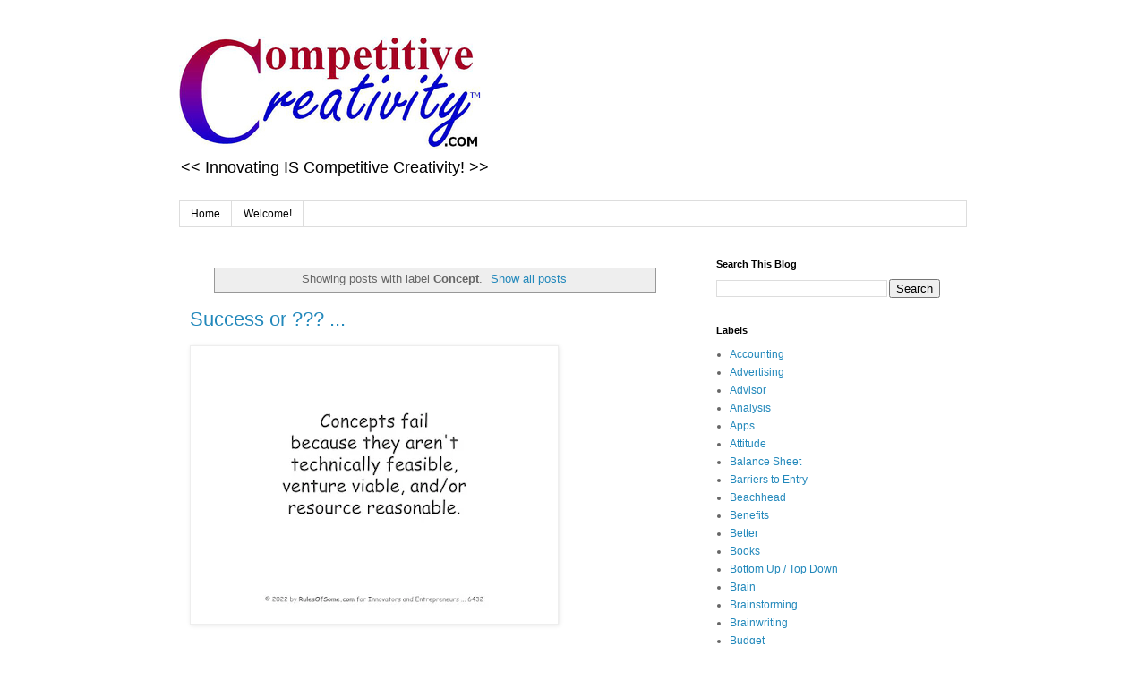

--- FILE ---
content_type: text/html; charset=UTF-8
request_url: https://www.competitivecreativity.com/search/label/Concept
body_size: 10554
content:
<!DOCTYPE html>
<html class='v2' dir='ltr' lang='en'>
<head>
<link href='https://www.blogger.com/static/v1/widgets/335934321-css_bundle_v2.css' rel='stylesheet' type='text/css'/>
<meta content='width=1100' name='viewport'/>
<meta content='text/html; charset=UTF-8' http-equiv='Content-Type'/>
<meta content='blogger' name='generator'/>
<link href='https://www.competitivecreativity.com/favicon.ico' rel='icon' type='image/x-icon'/>
<link href='https://www.competitivecreativity.com/search/label/Concept' rel='canonical'/>
<link rel="alternate" type="application/atom+xml" title="Competitive Creativity . com - Atom" href="https://www.competitivecreativity.com/feeds/posts/default" />
<link rel="alternate" type="application/rss+xml" title="Competitive Creativity . com - RSS" href="https://www.competitivecreativity.com/feeds/posts/default?alt=rss" />
<link rel="service.post" type="application/atom+xml" title="Competitive Creativity . com - Atom" href="https://www.blogger.com/feeds/1892903481797827562/posts/default" />
<!--Can't find substitution for tag [blog.ieCssRetrofitLinks]-->
<meta content='Creativity; innovation; entrepreneurship; business startup, sustain, scale; entrepreneur; entrepreneurship; venture building' name='description'/>
<meta content='https://www.competitivecreativity.com/search/label/Concept' property='og:url'/>
<meta content='Competitive Creativity . com' property='og:title'/>
<meta content='Creativity; innovation; entrepreneurship; business startup, sustain, scale; entrepreneur; entrepreneurship; venture building' property='og:description'/>
<title>Competitive Creativity . com: Concept</title>
<style id='page-skin-1' type='text/css'><!--
/*
-----------------------------------------------
Blogger Template Style
Name:     Simple
Designer: Blogger
URL:      www.blogger.com
----------------------------------------------- */
/* Content
----------------------------------------------- */
body {
font: normal normal 12px 'Trebuchet MS', Trebuchet, Verdana, sans-serif;
color: #666666;
background: #ffffff none repeat scroll top left;
padding: 0 0 0 0;
}
html body .region-inner {
min-width: 0;
max-width: 100%;
width: auto;
}
h2 {
font-size: 22px;
}
a:link {
text-decoration:none;
color: #2288bb;
}
a:visited {
text-decoration:none;
color: #888888;
}
a:hover {
text-decoration:underline;
color: #33aaff;
}
.body-fauxcolumn-outer .fauxcolumn-inner {
background: transparent none repeat scroll top left;
_background-image: none;
}
.body-fauxcolumn-outer .cap-top {
position: absolute;
z-index: 1;
height: 400px;
width: 100%;
}
.body-fauxcolumn-outer .cap-top .cap-left {
width: 100%;
background: transparent none repeat-x scroll top left;
_background-image: none;
}
.content-outer {
-moz-box-shadow: 0 0 0 rgba(0, 0, 0, .15);
-webkit-box-shadow: 0 0 0 rgba(0, 0, 0, .15);
-goog-ms-box-shadow: 0 0 0 #333333;
box-shadow: 0 0 0 rgba(0, 0, 0, .15);
margin-bottom: 1px;
}
.content-inner {
padding: 10px 40px;
}
.content-inner {
background-color: #ffffff;
}
/* Header
----------------------------------------------- */
.header-outer {
background: transparent none repeat-x scroll 0 -400px;
_background-image: none;
}
.Header h1 {
font: normal normal 40px 'Trebuchet MS',Trebuchet,Verdana,sans-serif;
color: #000000;
text-shadow: 0 0 0 rgba(0, 0, 0, .2);
}
.Header h1 a {
color: #000000;
}
.Header .description {
font-size: 18px;
color: #000000;
}
.header-inner .Header .titlewrapper {
padding: 22px 0;
}
.header-inner .Header .descriptionwrapper {
padding: 0 0;
}
/* Tabs
----------------------------------------------- */
.tabs-inner .section:first-child {
border-top: 0 solid #dddddd;
}
.tabs-inner .section:first-child ul {
margin-top: -1px;
border-top: 1px solid #dddddd;
border-left: 1px solid #dddddd;
border-right: 1px solid #dddddd;
}
.tabs-inner .widget ul {
background: transparent none repeat-x scroll 0 -800px;
_background-image: none;
border-bottom: 1px solid #dddddd;
margin-top: 0;
margin-left: -30px;
margin-right: -30px;
}
.tabs-inner .widget li a {
display: inline-block;
padding: .6em 1em;
font: normal normal 12px 'Trebuchet MS', Trebuchet, Verdana, sans-serif;
color: #000000;
border-left: 1px solid #ffffff;
border-right: 1px solid #dddddd;
}
.tabs-inner .widget li:first-child a {
border-left: none;
}
.tabs-inner .widget li.selected a, .tabs-inner .widget li a:hover {
color: #000000;
background-color: #eeeeee;
text-decoration: none;
}
/* Columns
----------------------------------------------- */
.main-outer {
border-top: 0 solid transparent;
}
.fauxcolumn-left-outer .fauxcolumn-inner {
border-right: 1px solid transparent;
}
.fauxcolumn-right-outer .fauxcolumn-inner {
border-left: 1px solid transparent;
}
/* Headings
----------------------------------------------- */
div.widget > h2,
div.widget h2.title {
margin: 0 0 1em 0;
font: normal bold 11px 'Trebuchet MS',Trebuchet,Verdana,sans-serif;
color: #000000;
}
/* Widgets
----------------------------------------------- */
.widget .zippy {
color: #999999;
text-shadow: 2px 2px 1px rgba(0, 0, 0, .1);
}
.widget .popular-posts ul {
list-style: none;
}
/* Posts
----------------------------------------------- */
h2.date-header {
font: normal bold 11px Arial, Tahoma, Helvetica, FreeSans, sans-serif;
}
.date-header span {
background-color: #bbbbbb;
color: #ffffff;
padding: 0.4em;
letter-spacing: 3px;
margin: inherit;
}
.main-inner {
padding-top: 35px;
padding-bottom: 65px;
}
.main-inner .column-center-inner {
padding: 0 0;
}
.main-inner .column-center-inner .section {
margin: 0 1em;
}
.post {
margin: 0 0 45px 0;
}
h3.post-title, .comments h4 {
font: normal normal 22px 'Trebuchet MS',Trebuchet,Verdana,sans-serif;
margin: .75em 0 0;
}
.post-body {
font-size: 110%;
line-height: 1.4;
position: relative;
}
.post-body img, .post-body .tr-caption-container, .Profile img, .Image img,
.BlogList .item-thumbnail img {
padding: 2px;
background: #ffffff;
border: 1px solid #eeeeee;
-moz-box-shadow: 1px 1px 5px rgba(0, 0, 0, .1);
-webkit-box-shadow: 1px 1px 5px rgba(0, 0, 0, .1);
box-shadow: 1px 1px 5px rgba(0, 0, 0, .1);
}
.post-body img, .post-body .tr-caption-container {
padding: 5px;
}
.post-body .tr-caption-container {
color: #666666;
}
.post-body .tr-caption-container img {
padding: 0;
background: transparent;
border: none;
-moz-box-shadow: 0 0 0 rgba(0, 0, 0, .1);
-webkit-box-shadow: 0 0 0 rgba(0, 0, 0, .1);
box-shadow: 0 0 0 rgba(0, 0, 0, .1);
}
.post-header {
margin: 0 0 1.5em;
line-height: 1.6;
font-size: 90%;
}
.post-footer {
margin: 20px -2px 0;
padding: 5px 10px;
color: #666666;
background-color: #eeeeee;
border-bottom: 1px solid #eeeeee;
line-height: 1.6;
font-size: 90%;
}
#comments .comment-author {
padding-top: 1.5em;
border-top: 1px solid transparent;
background-position: 0 1.5em;
}
#comments .comment-author:first-child {
padding-top: 0;
border-top: none;
}
.avatar-image-container {
margin: .2em 0 0;
}
#comments .avatar-image-container img {
border: 1px solid #eeeeee;
}
/* Comments
----------------------------------------------- */
.comments .comments-content .icon.blog-author {
background-repeat: no-repeat;
background-image: url([data-uri]);
}
.comments .comments-content .loadmore a {
border-top: 1px solid #999999;
border-bottom: 1px solid #999999;
}
.comments .comment-thread.inline-thread {
background-color: #eeeeee;
}
.comments .continue {
border-top: 2px solid #999999;
}
/* Accents
---------------------------------------------- */
.section-columns td.columns-cell {
border-left: 1px solid transparent;
}
.blog-pager {
background: transparent url(https://resources.blogblog.com/blogblog/data/1kt/simple/paging_dot.png) repeat-x scroll top center;
}
.blog-pager-older-link, .home-link,
.blog-pager-newer-link {
background-color: #ffffff;
padding: 5px;
}
.footer-outer {
border-top: 1px dashed #bbbbbb;
}
/* Mobile
----------------------------------------------- */
body.mobile  {
background-size: auto;
}
.mobile .body-fauxcolumn-outer {
background: transparent none repeat scroll top left;
}
.mobile .body-fauxcolumn-outer .cap-top {
background-size: 100% auto;
}
.mobile .content-outer {
-webkit-box-shadow: 0 0 3px rgba(0, 0, 0, .15);
box-shadow: 0 0 3px rgba(0, 0, 0, .15);
}
.mobile .tabs-inner .widget ul {
margin-left: 0;
margin-right: 0;
}
.mobile .post {
margin: 0;
}
.mobile .main-inner .column-center-inner .section {
margin: 0;
}
.mobile .date-header span {
padding: 0.1em 10px;
margin: 0 -10px;
}
.mobile h3.post-title {
margin: 0;
}
.mobile .blog-pager {
background: transparent none no-repeat scroll top center;
}
.mobile .footer-outer {
border-top: none;
}
.mobile .main-inner, .mobile .footer-inner {
background-color: #ffffff;
}
.mobile-index-contents {
color: #666666;
}
.mobile-link-button {
background-color: #2288bb;
}
.mobile-link-button a:link, .mobile-link-button a:visited {
color: #ffffff;
}
.mobile .tabs-inner .section:first-child {
border-top: none;
}
.mobile .tabs-inner .PageList .widget-content {
background-color: #eeeeee;
color: #000000;
border-top: 1px solid #dddddd;
border-bottom: 1px solid #dddddd;
}
.mobile .tabs-inner .PageList .widget-content .pagelist-arrow {
border-left: 1px solid #dddddd;
}

--></style>
<style id='template-skin-1' type='text/css'><!--
body {
min-width: 960px;
}
.content-outer, .content-fauxcolumn-outer, .region-inner {
min-width: 960px;
max-width: 960px;
_width: 960px;
}
.main-inner .columns {
padding-left: 0;
padding-right: 310px;
}
.main-inner .fauxcolumn-center-outer {
left: 0;
right: 310px;
/* IE6 does not respect left and right together */
_width: expression(this.parentNode.offsetWidth -
parseInt("0") -
parseInt("310px") + 'px');
}
.main-inner .fauxcolumn-left-outer {
width: 0;
}
.main-inner .fauxcolumn-right-outer {
width: 310px;
}
.main-inner .column-left-outer {
width: 0;
right: 100%;
margin-left: -0;
}
.main-inner .column-right-outer {
width: 310px;
margin-right: -310px;
}
#layout {
min-width: 0;
}
#layout .content-outer {
min-width: 0;
width: 800px;
}
#layout .region-inner {
min-width: 0;
width: auto;
}
body#layout div.add_widget {
padding: 8px;
}
body#layout div.add_widget a {
margin-left: 32px;
}
--></style>
<script type='text/javascript'>
        (function(i,s,o,g,r,a,m){i['GoogleAnalyticsObject']=r;i[r]=i[r]||function(){
        (i[r].q=i[r].q||[]).push(arguments)},i[r].l=1*new Date();a=s.createElement(o),
        m=s.getElementsByTagName(o)[0];a.async=1;a.src=g;m.parentNode.insertBefore(a,m)
        })(window,document,'script','https://www.google-analytics.com/analytics.js','ga');
        ga('create', 'UA-2055433-8', 'auto', 'blogger');
        ga('blogger.send', 'pageview');
      </script>
<link href='https://www.blogger.com/dyn-css/authorization.css?targetBlogID=1892903481797827562&amp;zx=83d9e8ad-009d-43c5-9eb7-c535a2e33a3a' media='none' onload='if(media!=&#39;all&#39;)media=&#39;all&#39;' rel='stylesheet'/><noscript><link href='https://www.blogger.com/dyn-css/authorization.css?targetBlogID=1892903481797827562&amp;zx=83d9e8ad-009d-43c5-9eb7-c535a2e33a3a' rel='stylesheet'/></noscript>
<meta name='google-adsense-platform-account' content='ca-host-pub-1556223355139109'/>
<meta name='google-adsense-platform-domain' content='blogspot.com'/>

<!-- data-ad-client=ca-pub-0163052681480853 -->

</head>
<body class='loading variant-simplysimple'>
<div class='navbar no-items section' id='navbar' name='Navbar'>
</div>
<div itemscope='itemscope' itemtype='http://schema.org/Blog' style='display: none;'>
<meta content='Competitive Creativity . com' itemprop='name'/>
<meta content='Creativity; innovation; entrepreneurship; business startup, sustain, scale; entrepreneur; entrepreneurship; venture building' itemprop='description'/>
</div>
<div class='body-fauxcolumns'>
<div class='fauxcolumn-outer body-fauxcolumn-outer'>
<div class='cap-top'>
<div class='cap-left'></div>
<div class='cap-right'></div>
</div>
<div class='fauxborder-left'>
<div class='fauxborder-right'></div>
<div class='fauxcolumn-inner'>
</div>
</div>
<div class='cap-bottom'>
<div class='cap-left'></div>
<div class='cap-right'></div>
</div>
</div>
</div>
<div class='content'>
<div class='content-fauxcolumns'>
<div class='fauxcolumn-outer content-fauxcolumn-outer'>
<div class='cap-top'>
<div class='cap-left'></div>
<div class='cap-right'></div>
</div>
<div class='fauxborder-left'>
<div class='fauxborder-right'></div>
<div class='fauxcolumn-inner'>
</div>
</div>
<div class='cap-bottom'>
<div class='cap-left'></div>
<div class='cap-right'></div>
</div>
</div>
</div>
<div class='content-outer'>
<div class='content-cap-top cap-top'>
<div class='cap-left'></div>
<div class='cap-right'></div>
</div>
<div class='fauxborder-left content-fauxborder-left'>
<div class='fauxborder-right content-fauxborder-right'></div>
<div class='content-inner'>
<header>
<div class='header-outer'>
<div class='header-cap-top cap-top'>
<div class='cap-left'></div>
<div class='cap-right'></div>
</div>
<div class='fauxborder-left header-fauxborder-left'>
<div class='fauxborder-right header-fauxborder-right'></div>
<div class='region-inner header-inner'>
<div class='header section' id='header' name='Header'><div class='widget Header' data-version='1' id='Header1'>
<div id='header-inner'>
<a href='https://www.competitivecreativity.com/' style='display: block'>
<img alt='Competitive Creativity . com' height='126px; ' id='Header1_headerimg' src='https://blogger.googleusercontent.com/img/a/AVvXsEjiCFmiUm8ikc0k7Q7s2M_ajGRwNgkjIxX8RTz7NIxSidJVLqJJuTJ4_Mpemw-Ug9Co9P-eIi4EsWJH6HI9kixufGI5l0kAgAEWQFv-ZGroVsWT8VyFdfxyQy4xEqhy4HPRCYY9hFOPC9Odg23J-jL8lWD_XQLlzWa4n0QuGKdXbJAG7ahdA9lhmuuK5dw=s339' style='display: block' width='339px; '/>
</a>
<div class='descriptionwrapper'>
<p class='description'><span>&lt;&lt; Innovating IS Competitive Creativity! &gt;&gt;</span></p>
</div>
</div>
</div></div>
</div>
</div>
<div class='header-cap-bottom cap-bottom'>
<div class='cap-left'></div>
<div class='cap-right'></div>
</div>
</div>
</header>
<div class='tabs-outer'>
<div class='tabs-cap-top cap-top'>
<div class='cap-left'></div>
<div class='cap-right'></div>
</div>
<div class='fauxborder-left tabs-fauxborder-left'>
<div class='fauxborder-right tabs-fauxborder-right'></div>
<div class='region-inner tabs-inner'>
<div class='tabs section' id='crosscol' name='Cross-Column'><div class='widget PageList' data-version='1' id='PageList1'>
<div class='widget-content'>
<ul>
<li>
<a href='https://www.competitivecreativity.com/'>Home</a>
</li>
<li>
<a href='https://www.competitivecreativity.com/p/under-construction.html'>Welcome!</a>
</li>
</ul>
<div class='clear'></div>
</div>
</div></div>
<div class='tabs no-items section' id='crosscol-overflow' name='Cross-Column 2'></div>
</div>
</div>
<div class='tabs-cap-bottom cap-bottom'>
<div class='cap-left'></div>
<div class='cap-right'></div>
</div>
</div>
<div class='main-outer'>
<div class='main-cap-top cap-top'>
<div class='cap-left'></div>
<div class='cap-right'></div>
</div>
<div class='fauxborder-left main-fauxborder-left'>
<div class='fauxborder-right main-fauxborder-right'></div>
<div class='region-inner main-inner'>
<div class='columns fauxcolumns'>
<div class='fauxcolumn-outer fauxcolumn-center-outer'>
<div class='cap-top'>
<div class='cap-left'></div>
<div class='cap-right'></div>
</div>
<div class='fauxborder-left'>
<div class='fauxborder-right'></div>
<div class='fauxcolumn-inner'>
</div>
</div>
<div class='cap-bottom'>
<div class='cap-left'></div>
<div class='cap-right'></div>
</div>
</div>
<div class='fauxcolumn-outer fauxcolumn-left-outer'>
<div class='cap-top'>
<div class='cap-left'></div>
<div class='cap-right'></div>
</div>
<div class='fauxborder-left'>
<div class='fauxborder-right'></div>
<div class='fauxcolumn-inner'>
</div>
</div>
<div class='cap-bottom'>
<div class='cap-left'></div>
<div class='cap-right'></div>
</div>
</div>
<div class='fauxcolumn-outer fauxcolumn-right-outer'>
<div class='cap-top'>
<div class='cap-left'></div>
<div class='cap-right'></div>
</div>
<div class='fauxborder-left'>
<div class='fauxborder-right'></div>
<div class='fauxcolumn-inner'>
</div>
</div>
<div class='cap-bottom'>
<div class='cap-left'></div>
<div class='cap-right'></div>
</div>
</div>
<!-- corrects IE6 width calculation -->
<div class='columns-inner'>
<div class='column-center-outer'>
<div class='column-center-inner'>
<div class='main section' id='main' name='Main'><div class='widget Blog' data-version='1' id='Blog1'>
<div class='blog-posts hfeed'>
<div class='status-msg-wrap'>
<div class='status-msg-body'>
Showing posts with label <b>Concept</b>. <a href="https://www.competitivecreativity.com/">Show all posts</a>
</div>
<div class='status-msg-border'>
<div class='status-msg-bg'>
<div class='status-msg-hidden'>Showing posts with label <b>Concept</b>. <a href="https://www.competitivecreativity.com/">Show all posts</a></div>
</div>
</div>
</div>
<div style='clear: both;'></div>

          <div class="date-outer">
        

          <div class="date-posts">
        
<div class='post-outer'>
<div class='post hentry uncustomized-post-template' itemprop='blogPost' itemscope='itemscope' itemtype='http://schema.org/BlogPosting'>
<meta content='https://blogger.googleusercontent.com/img/b/R29vZ2xl/AVvXsEjAXWQqP53NsmxHv-svDBrOuqAC24ExqfpsidfOsZ1Cn-LEi89Oif8SKSakSx9YnisC4vQteKfTFqAZxCbI1zE7Y5-rmxdWy7l35-J29xy_ra3ehWFqPliB17U1VFuStQjDGG83A50otRIL2ToImcwYPCAqYedLGkNlR1NuhebBgJ5llnXUgV2MHmg-/w400-h300/6432.jpg' itemprop='image_url'/>
<meta content='1892903481797827562' itemprop='blogId'/>
<meta content='5061808642306168118' itemprop='postId'/>
<a name='5061808642306168118'></a>
<h3 class='post-title entry-title' itemprop='name'>
<a href='https://www.competitivecreativity.com/2022/04/success-or.html'>Success or ??? ...</a>
</h3>
<div class='post-header'>
<div class='post-header-line-1'></div>
</div>
<div class='post-body entry-content' id='post-body-5061808642306168118' itemprop='articleBody'>
<p></p><div class="separator" style="clear: both; text-align: center;"><a href="https://blogger.googleusercontent.com/img/b/R29vZ2xl/AVvXsEjAXWQqP53NsmxHv-svDBrOuqAC24ExqfpsidfOsZ1Cn-LEi89Oif8SKSakSx9YnisC4vQteKfTFqAZxCbI1zE7Y5-rmxdWy7l35-J29xy_ra3ehWFqPliB17U1VFuStQjDGG83A50otRIL2ToImcwYPCAqYedLGkNlR1NuhebBgJ5llnXUgV2MHmg-/s960/6432.jpg" imageanchor="1" style="clear: left; float: left; margin-bottom: 1em; margin-right: 1em;"><img border="0" data-original-height="720" data-original-width="960" height="300" loading="lazy" src="https://blogger.googleusercontent.com/img/b/R29vZ2xl/AVvXsEjAXWQqP53NsmxHv-svDBrOuqAC24ExqfpsidfOsZ1Cn-LEi89Oif8SKSakSx9YnisC4vQteKfTFqAZxCbI1zE7Y5-rmxdWy7l35-J29xy_ra3ehWFqPliB17U1VFuStQjDGG83A50otRIL2ToImcwYPCAqYedLGkNlR1NuhebBgJ5llnXUgV2MHmg-/w400-h300-rw/6432.jpg" width="400" /></a></div><br />&nbsp;<p></p>
<div style='clear: both;'></div>
</div>
<div class='post-footer'>
<div class='post-footer-line post-footer-line-1'>
<span class='post-author vcard'>
</span>
<span class='post-timestamp'>
</span>
<span class='post-comment-link'>
</span>
<span class='post-icons'>
</span>
<div class='post-share-buttons goog-inline-block'>
</div>
</div>
<div class='post-footer-line post-footer-line-2'>
<span class='post-labels'>
Labels:
<a href='https://www.competitivecreativity.com/search/label/Concept' rel='tag'>Concept</a>,
<a href='https://www.competitivecreativity.com/search/label/Crucial%20Success%20Factors' rel='tag'>Crucial Success Factors</a>,
<a href='https://www.competitivecreativity.com/search/label/Failure' rel='tag'>Failure</a>,
<a href='https://www.competitivecreativity.com/search/label/Feasibility' rel='tag'>Feasibility</a>,
<a href='https://www.competitivecreativity.com/search/label/Resources' rel='tag'>Resources</a>,
<a href='https://www.competitivecreativity.com/search/label/Success' rel='tag'>Success</a>,
<a href='https://www.competitivecreativity.com/search/label/Viability' rel='tag'>Viability</a>
</span>
</div>
<div class='post-footer-line post-footer-line-3'>
<span class='post-location'>
</span>
</div>
</div>
</div>
</div>

        </div></div>
      
</div>
<div class='blog-pager' id='blog-pager'>
<span id='blog-pager-older-link'>
<a class='blog-pager-older-link' href='https://www.competitivecreativity.com/search/label/Concept?updated-max=2022-04-27T10:01:00-07:00&max-results=20&start=20&by-date=false' id='Blog1_blog-pager-older-link' title='Older Posts'>Older Posts</a>
</span>
<a class='home-link' href='https://www.competitivecreativity.com/'>Home</a>
</div>
<div class='clear'></div>
<div class='blog-feeds'>
<div class='feed-links'>
Subscribe to:
<a class='feed-link' href='https://www.competitivecreativity.com/feeds/posts/default' target='_blank' type='application/atom+xml'>Comments (Atom)</a>
</div>
</div>
</div></div>
</div>
</div>
<div class='column-left-outer'>
<div class='column-left-inner'>
<aside>
</aside>
</div>
</div>
<div class='column-right-outer'>
<div class='column-right-inner'>
<aside>
<div class='sidebar section' id='sidebar-right-1'><div class='widget BlogSearch' data-version='1' id='BlogSearch1'>
<h2 class='title'>Search This Blog</h2>
<div class='widget-content'>
<div id='BlogSearch1_form'>
<form action='https://www.competitivecreativity.com/search' class='gsc-search-box' target='_top'>
<table cellpadding='0' cellspacing='0' class='gsc-search-box'>
<tbody>
<tr>
<td class='gsc-input'>
<input autocomplete='off' class='gsc-input' name='q' size='10' title='search' type='text' value=''/>
</td>
<td class='gsc-search-button'>
<input class='gsc-search-button' title='search' type='submit' value='Search'/>
</td>
</tr>
</tbody>
</table>
</form>
</div>
</div>
<div class='clear'></div>
</div><div class='widget Label' data-version='1' id='Label1'>
<h2>Labels</h2>
<div class='widget-content list-label-widget-content'>
<ul>
<li>
<a dir='ltr' href='https://www.competitivecreativity.com/search/label/Accounting'>Accounting</a>
</li>
<li>
<a dir='ltr' href='https://www.competitivecreativity.com/search/label/Advertising'>Advertising</a>
</li>
<li>
<a dir='ltr' href='https://www.competitivecreativity.com/search/label/Advisor'>Advisor</a>
</li>
<li>
<a dir='ltr' href='https://www.competitivecreativity.com/search/label/Analysis'>Analysis</a>
</li>
<li>
<a dir='ltr' href='https://www.competitivecreativity.com/search/label/Apps'>Apps</a>
</li>
<li>
<a dir='ltr' href='https://www.competitivecreativity.com/search/label/Attitude'>Attitude</a>
</li>
<li>
<a dir='ltr' href='https://www.competitivecreativity.com/search/label/Balance%20Sheet'>Balance Sheet</a>
</li>
<li>
<a dir='ltr' href='https://www.competitivecreativity.com/search/label/Barriers%20to%20Entry'>Barriers to Entry</a>
</li>
<li>
<a dir='ltr' href='https://www.competitivecreativity.com/search/label/Beachhead'>Beachhead</a>
</li>
<li>
<a dir='ltr' href='https://www.competitivecreativity.com/search/label/Benefits'>Benefits</a>
</li>
<li>
<a dir='ltr' href='https://www.competitivecreativity.com/search/label/Better'>Better</a>
</li>
<li>
<a dir='ltr' href='https://www.competitivecreativity.com/search/label/Books'>Books</a>
</li>
<li>
<a dir='ltr' href='https://www.competitivecreativity.com/search/label/Bottom%20Up%20%2F%20Top%20Down'>Bottom Up / Top Down</a>
</li>
<li>
<a dir='ltr' href='https://www.competitivecreativity.com/search/label/Brain'>Brain</a>
</li>
<li>
<a dir='ltr' href='https://www.competitivecreativity.com/search/label/Brainstorming'>Brainstorming</a>
</li>
<li>
<a dir='ltr' href='https://www.competitivecreativity.com/search/label/Brainwriting'>Brainwriting</a>
</li>
<li>
<a dir='ltr' href='https://www.competitivecreativity.com/search/label/Budget'>Budget</a>
</li>
<li>
<a dir='ltr' href='https://www.competitivecreativity.com/search/label/Business%20Flow'>Business Flow</a>
</li>
<li>
<a dir='ltr' href='https://www.competitivecreativity.com/search/label/Business%20Model'>Business Model</a>
</li>
<li>
<a dir='ltr' href='https://www.competitivecreativity.com/search/label/Cash%20Flow'>Cash Flow</a>
</li>
<li>
<a dir='ltr' href='https://www.competitivecreativity.com/search/label/Change'>Change</a>
</li>
<li>
<a dir='ltr' href='https://www.competitivecreativity.com/search/label/Commercialization'>Commercialization</a>
</li>
<li>
<a dir='ltr' href='https://www.competitivecreativity.com/search/label/Communications'>Communications</a>
</li>
<li>
<a dir='ltr' href='https://www.competitivecreativity.com/search/label/Competition'>Competition</a>
</li>
<li>
<a dir='ltr' href='https://www.competitivecreativity.com/search/label/Competitive%20Advantage'>Competitive Advantage</a>
</li>
<li>
<span dir='ltr'>Concept</span>
</li>
<li>
<a dir='ltr' href='https://www.competitivecreativity.com/search/label/Consultant'>Consultant</a>
</li>
<li>
<a dir='ltr' href='https://www.competitivecreativity.com/search/label/Corporate%20Entrepreneurship'>Corporate Entrepreneurship</a>
</li>
<li>
<a dir='ltr' href='https://www.competitivecreativity.com/search/label/CQs'>CQs</a>
</li>
<li>
<a dir='ltr' href='https://www.competitivecreativity.com/search/label/Creativity'>Creativity</a>
</li>
<li>
<a dir='ltr' href='https://www.competitivecreativity.com/search/label/Critical%20Success%20Factor'>Critical Success Factor</a>
</li>
<li>
<a dir='ltr' href='https://www.competitivecreativity.com/search/label/Crucial%20Questions'>Crucial Questions</a>
</li>
<li>
<a dir='ltr' href='https://www.competitivecreativity.com/search/label/Crucial%20Success%20Factors'>Crucial Success Factors</a>
</li>
<li>
<a dir='ltr' href='https://www.competitivecreativity.com/search/label/Culture'>Culture</a>
</li>
<li>
<a dir='ltr' href='https://www.competitivecreativity.com/search/label/Customer'>Customer</a>
</li>
<li>
<a dir='ltr' href='https://www.competitivecreativity.com/search/label/Decisions'>Decisions</a>
</li>
<li>
<a dir='ltr' href='https://www.competitivecreativity.com/search/label/Deploy'>Deploy</a>
</li>
<li>
<a dir='ltr' href='https://www.competitivecreativity.com/search/label/Design'>Design</a>
</li>
<li>
<a dir='ltr' href='https://www.competitivecreativity.com/search/label/Desires'>Desires</a>
</li>
<li>
<a dir='ltr' href='https://www.competitivecreativity.com/search/label/Develop'>Develop</a>
</li>
<li>
<a dir='ltr' href='https://www.competitivecreativity.com/search/label/Differentiation'>Differentiation</a>
</li>
<li>
<a dir='ltr' href='https://www.competitivecreativity.com/search/label/DXpedition'>DXpedition</a>
</li>
<li>
<a dir='ltr' href='https://www.competitivecreativity.com/search/label/Earn'>Earn</a>
</li>
<li>
<a dir='ltr' href='https://www.competitivecreativity.com/search/label/EBITDA'>EBITDA</a>
</li>
<li>
<a dir='ltr' href='https://www.competitivecreativity.com/search/label/Education'>Education</a>
</li>
<li>
<a dir='ltr' href='https://www.competitivecreativity.com/search/label/Effectiveness'>Effectiveness</a>
</li>
<li>
<a dir='ltr' href='https://www.competitivecreativity.com/search/label/Elevator%20Pitch'>Elevator Pitch</a>
</li>
<li>
<a dir='ltr' href='https://www.competitivecreativity.com/search/label/Engineering'>Engineering</a>
</li>
<li>
<a dir='ltr' href='https://www.competitivecreativity.com/search/label/Enterprise'>Enterprise</a>
</li>
<li>
<a dir='ltr' href='https://www.competitivecreativity.com/search/label/Entrepreneur'>Entrepreneur</a>
</li>
<li>
<a dir='ltr' href='https://www.competitivecreativity.com/search/label/Entrepreneurship'>Entrepreneurship</a>
</li>
<li>
<a dir='ltr' href='https://www.competitivecreativity.com/search/label/Environment'>Environment</a>
</li>
<li>
<a dir='ltr' href='https://www.competitivecreativity.com/search/label/Evolution'>Evolution</a>
</li>
<li>
<a dir='ltr' href='https://www.competitivecreativity.com/search/label/Executive%20Summary'>Executive Summary</a>
</li>
<li>
<a dir='ltr' href='https://www.competitivecreativity.com/search/label/Exercise'>Exercise</a>
</li>
<li>
<a dir='ltr' href='https://www.competitivecreativity.com/search/label/Expenses'>Expenses</a>
</li>
<li>
<a dir='ltr' href='https://www.competitivecreativity.com/search/label/Expertise'>Expertise</a>
</li>
<li>
<a dir='ltr' href='https://www.competitivecreativity.com/search/label/Failure'>Failure</a>
</li>
<li>
<a dir='ltr' href='https://www.competitivecreativity.com/search/label/Feasibility'>Feasibility</a>
</li>
<li>
<a dir='ltr' href='https://www.competitivecreativity.com/search/label/Finance'>Finance</a>
</li>
<li>
<a dir='ltr' href='https://www.competitivecreativity.com/search/label/Financial%20Objectives'>Financial Objectives</a>
</li>
<li>
<a dir='ltr' href='https://www.competitivecreativity.com/search/label/Flags'>Flags</a>
</li>
<li>
<a dir='ltr' href='https://www.competitivecreativity.com/search/label/Flowchart'>Flowchart</a>
</li>
<li>
<a dir='ltr' href='https://www.competitivecreativity.com/search/label/Focus'>Focus</a>
</li>
<li>
<a dir='ltr' href='https://www.competitivecreativity.com/search/label/Funding'>Funding</a>
</li>
<li>
<a dir='ltr' href='https://www.competitivecreativity.com/search/label/Fuzzy-to-Firm'>Fuzzy-to-Firm</a>
</li>
<li>
<a dir='ltr' href='https://www.competitivecreativity.com/search/label/GizmoGadget'>GizmoGadget</a>
</li>
<li>
<a dir='ltr' href='https://www.competitivecreativity.com/search/label/Glossary'>Glossary</a>
</li>
<li>
<a dir='ltr' href='https://www.competitivecreativity.com/search/label/Goals'>Goals</a>
</li>
<li>
<a dir='ltr' href='https://www.competitivecreativity.com/search/label/Growth'>Growth</a>
</li>
<li>
<a dir='ltr' href='https://www.competitivecreativity.com/search/label/Habits'>Habits</a>
</li>
<li>
<a dir='ltr' href='https://www.competitivecreativity.com/search/label/Healthy%20Venture'>Healthy Venture</a>
</li>
<li>
<a dir='ltr' href='https://www.competitivecreativity.com/search/label/Hiring'>Hiring</a>
</li>
<li>
<a dir='ltr' href='https://www.competitivecreativity.com/search/label/HOTI%20Chart'>HOTI Chart</a>
</li>
<li>
<a dir='ltr' href='https://www.competitivecreativity.com/search/label/Hypothesis'>Hypothesis</a>
</li>
<li>
<a dir='ltr' href='https://www.competitivecreativity.com/search/label/Ideas'>Ideas</a>
</li>
<li>
<a dir='ltr' href='https://www.competitivecreativity.com/search/label/Ideation'>Ideation</a>
</li>
<li>
<a dir='ltr' href='https://www.competitivecreativity.com/search/label/Impact'>Impact</a>
</li>
<li>
<a dir='ltr' href='https://www.competitivecreativity.com/search/label/Income%20Statement'>Income Statement</a>
</li>
<li>
<a dir='ltr' href='https://www.competitivecreativity.com/search/label/Industry'>Industry</a>
</li>
<li>
<a dir='ltr' href='https://www.competitivecreativity.com/search/label/Industry%20Research'>Industry Research</a>
</li>
<li>
<a dir='ltr' href='https://www.competitivecreativity.com/search/label/Innovate-A-thon'>Innovate-A-thon</a>
</li>
<li>
<a dir='ltr' href='https://www.competitivecreativity.com/search/label/Innovation'>Innovation</a>
</li>
<li>
<a dir='ltr' href='https://www.competitivecreativity.com/search/label/Innovator'>Innovator</a>
</li>
<li>
<a dir='ltr' href='https://www.competitivecreativity.com/search/label/Intellectual%20Property'>Intellectual Property</a>
</li>
<li>
<a dir='ltr' href='https://www.competitivecreativity.com/search/label/Internet'>Internet</a>
</li>
<li>
<a dir='ltr' href='https://www.competitivecreativity.com/search/label/Intrapreneurship'>Intrapreneurship</a>
</li>
<li>
<a dir='ltr' href='https://www.competitivecreativity.com/search/label/Invention'>Invention</a>
</li>
<li>
<a dir='ltr' href='https://www.competitivecreativity.com/search/label/Inventory'>Inventory</a>
</li>
<li>
<a dir='ltr' href='https://www.competitivecreativity.com/search/label/Investor'>Investor</a>
</li>
<li>
<a dir='ltr' href='https://www.competitivecreativity.com/search/label/Iteration'>Iteration</a>
</li>
<li>
<a dir='ltr' href='https://www.competitivecreativity.com/search/label/Knowledge'>Knowledge</a>
</li>
<li>
<a dir='ltr' href='https://www.competitivecreativity.com/search/label/Launch'>Launch</a>
</li>
<li>
<a dir='ltr' href='https://www.competitivecreativity.com/search/label/Leadership'>Leadership</a>
</li>
<li>
<a dir='ltr' href='https://www.competitivecreativity.com/search/label/Lean%20Startup'>Lean Startup</a>
</li>
<li>
<a dir='ltr' href='https://www.competitivecreativity.com/search/label/Learning'>Learning</a>
</li>
<li>
<a dir='ltr' href='https://www.competitivecreativity.com/search/label/Legal'>Legal</a>
</li>
<li>
<a dir='ltr' href='https://www.competitivecreativity.com/search/label/Luck'>Luck</a>
</li>
<li>
<a dir='ltr' href='https://www.competitivecreativity.com/search/label/Machines'>Machines</a>
</li>
<li>
<a dir='ltr' href='https://www.competitivecreativity.com/search/label/Management'>Management</a>
</li>
<li>
<a dir='ltr' href='https://www.competitivecreativity.com/search/label/Manpower'>Manpower</a>
</li>
<li>
<a dir='ltr' href='https://www.competitivecreativity.com/search/label/Market%20Research'>Market Research</a>
</li>
<li>
<a dir='ltr' href='https://www.competitivecreativity.com/search/label/Marketing'>Marketing</a>
</li>
<li>
<a dir='ltr' href='https://www.competitivecreativity.com/search/label/Marketing%20Brochure'>Marketing Brochure</a>
</li>
<li>
<a dir='ltr' href='https://www.competitivecreativity.com/search/label/Maslow'>Maslow</a>
</li>
<li>
<a dir='ltr' href='https://www.competitivecreativity.com/search/label/Material'>Material</a>
</li>
<li>
<a dir='ltr' href='https://www.competitivecreativity.com/search/label/Media'>Media</a>
</li>
<li>
<a dir='ltr' href='https://www.competitivecreativity.com/search/label/Media%20Relations'>Media Relations</a>
</li>
<li>
<a dir='ltr' href='https://www.competitivecreativity.com/search/label/Mentor'>Mentor</a>
</li>
<li>
<a dir='ltr' href='https://www.competitivecreativity.com/search/label/Methods'>Methods</a>
</li>
<li>
<a dir='ltr' href='https://www.competitivecreativity.com/search/label/Mindmap'>Mindmap</a>
</li>
<li>
<a dir='ltr' href='https://www.competitivecreativity.com/search/label/Mindset'>Mindset</a>
</li>
<li>
<a dir='ltr' href='https://www.competitivecreativity.com/search/label/Mission'>Mission</a>
</li>
<li>
<a dir='ltr' href='https://www.competitivecreativity.com/search/label/Mistakes'>Mistakes</a>
</li>
<li>
<a dir='ltr' href='https://www.competitivecreativity.com/search/label/Money'>Money</a>
</li>
<li>
<a dir='ltr' href='https://www.competitivecreativity.com/search/label/Motivation'>Motivation</a>
</li>
<li>
<a dir='ltr' href='https://www.competitivecreativity.com/search/label/Myths'>Myths</a>
</li>
<li>
<a dir='ltr' href='https://www.competitivecreativity.com/search/label/Name'>Name</a>
</li>
<li>
<a dir='ltr' href='https://www.competitivecreativity.com/search/label/Needs'>Needs</a>
</li>
<li>
<a dir='ltr' href='https://www.competitivecreativity.com/search/label/News%20Release'>News Release</a>
</li>
<li>
<a dir='ltr' href='https://www.competitivecreativity.com/search/label/Niche%20Market'>Niche Market</a>
</li>
<li>
<a dir='ltr' href='https://www.competitivecreativity.com/search/label/Non-Profit'>Non-Profit</a>
</li>
<li>
<a dir='ltr' href='https://www.competitivecreativity.com/search/label/Objectives'>Objectives</a>
</li>
<li>
<a dir='ltr' href='https://www.competitivecreativity.com/search/label/Operating%20Agreement'>Operating Agreement</a>
</li>
<li>
<a dir='ltr' href='https://www.competitivecreativity.com/search/label/Operations'>Operations</a>
</li>
<li>
<a dir='ltr' href='https://www.competitivecreativity.com/search/label/Opportunity'>Opportunity</a>
</li>
<li>
<a dir='ltr' href='https://www.competitivecreativity.com/search/label/Passion'>Passion</a>
</li>
<li>
<a dir='ltr' href='https://www.competitivecreativity.com/search/label/Patents'>Patents</a>
</li>
<li>
<a dir='ltr' href='https://www.competitivecreativity.com/search/label/People'>People</a>
</li>
<li>
<a dir='ltr' href='https://www.competitivecreativity.com/search/label/Pitch%20Deck'>Pitch Deck</a>
</li>
<li>
<a dir='ltr' href='https://www.competitivecreativity.com/search/label/Pivot'>Pivot</a>
</li>
<li>
<a dir='ltr' href='https://www.competitivecreativity.com/search/label/Planning'>Planning</a>
</li>
<li>
<a dir='ltr' href='https://www.competitivecreativity.com/search/label/Positioning'>Positioning</a>
</li>
<li>
<a dir='ltr' href='https://www.competitivecreativity.com/search/label/PR'>PR</a>
</li>
<li>
<a dir='ltr' href='https://www.competitivecreativity.com/search/label/Presentations'>Presentations</a>
</li>
<li>
<a dir='ltr' href='https://www.competitivecreativity.com/search/label/Press%20Release'>Press Release</a>
</li>
<li>
<a dir='ltr' href='https://www.competitivecreativity.com/search/label/Price'>Price</a>
</li>
<li>
<a dir='ltr' href='https://www.competitivecreativity.com/search/label/Problems'>Problems</a>
</li>
<li>
<a dir='ltr' href='https://www.competitivecreativity.com/search/label/Process%20Flow'>Process Flow</a>
</li>
<li>
<a dir='ltr' href='https://www.competitivecreativity.com/search/label/Product%20Development'>Product Development</a>
</li>
<li>
<a dir='ltr' href='https://www.competitivecreativity.com/search/label/Productivity'>Productivity</a>
</li>
<li>
<a dir='ltr' href='https://www.competitivecreativity.com/search/label/Profit'>Profit</a>
</li>
<li>
<a dir='ltr' href='https://www.competitivecreativity.com/search/label/Progress'>Progress</a>
</li>
<li>
<a dir='ltr' href='https://www.competitivecreativity.com/search/label/Promotion'>Promotion</a>
</li>
<li>
<a dir='ltr' href='https://www.competitivecreativity.com/search/label/Prototype'>Prototype</a>
</li>
<li>
<a dir='ltr' href='https://www.competitivecreativity.com/search/label/Publicity'>Publicity</a>
</li>
<li>
<a dir='ltr' href='https://www.competitivecreativity.com/search/label/Questions'>Questions</a>
</li>
<li>
<a dir='ltr' href='https://www.competitivecreativity.com/search/label/Refine'>Refine</a>
</li>
<li>
<a dir='ltr' href='https://www.competitivecreativity.com/search/label/Research'>Research</a>
</li>
<li>
<a dir='ltr' href='https://www.competitivecreativity.com/search/label/Resources'>Resources</a>
</li>
<li>
<a dir='ltr' href='https://www.competitivecreativity.com/search/label/Resume'>Resume</a>
</li>
<li>
<a dir='ltr' href='https://www.competitivecreativity.com/search/label/Return%20on%20Investment'>Return on Investment</a>
</li>
<li>
<a dir='ltr' href='https://www.competitivecreativity.com/search/label/Reward'>Reward</a>
</li>
<li>
<a dir='ltr' href='https://www.competitivecreativity.com/search/label/Roadmap'>Roadmap</a>
</li>
<li>
<a dir='ltr' href='https://www.competitivecreativity.com/search/label/Rules_of_Some'>Rules_of_Some</a>
</li>
<li>
<a dir='ltr' href='https://www.competitivecreativity.com/search/label/Sales'>Sales</a>
</li>
<li>
<a dir='ltr' href='https://www.competitivecreativity.com/search/label/SCAMPER'>SCAMPER</a>
</li>
<li>
<a dir='ltr' href='https://www.competitivecreativity.com/search/label/SCORE'>SCORE</a>
</li>
<li>
<a dir='ltr' href='https://www.competitivecreativity.com/search/label/Scorecard'>Scorecard</a>
</li>
<li>
<a dir='ltr' href='https://www.competitivecreativity.com/search/label/Selling'>Selling</a>
</li>
<li>
<a dir='ltr' href='https://www.competitivecreativity.com/search/label/Skills'>Skills</a>
</li>
<li>
<a dir='ltr' href='https://www.competitivecreativity.com/search/label/Slides'>Slides</a>
</li>
<li>
<a dir='ltr' href='https://www.competitivecreativity.com/search/label/Solution%20Development'>Solution Development</a>
</li>
<li>
<a dir='ltr' href='https://www.competitivecreativity.com/search/label/Solutions'>Solutions</a>
</li>
<li>
<a dir='ltr' href='https://www.competitivecreativity.com/search/label/SPLUCK'>SPLUCK</a>
</li>
<li>
<a dir='ltr' href='https://www.competitivecreativity.com/search/label/Start-up'>Start-up</a>
</li>
<li>
<a dir='ltr' href='https://www.competitivecreativity.com/search/label/Stimulation'>Stimulation</a>
</li>
<li>
<a dir='ltr' href='https://www.competitivecreativity.com/search/label/Strategies'>Strategies</a>
</li>
<li>
<a dir='ltr' href='https://www.competitivecreativity.com/search/label/Strategy'>Strategy</a>
</li>
<li>
<a dir='ltr' href='https://www.competitivecreativity.com/search/label/Structure'>Structure</a>
</li>
<li>
<a dir='ltr' href='https://www.competitivecreativity.com/search/label/Success'>Success</a>
</li>
<li>
<a dir='ltr' href='https://www.competitivecreativity.com/search/label/SWOTT'>SWOTT</a>
</li>
<li>
<a dir='ltr' href='https://www.competitivecreativity.com/search/label/Tactics'>Tactics</a>
</li>
<li>
<a dir='ltr' href='https://www.competitivecreativity.com/search/label/Tagline'>Tagline</a>
</li>
<li>
<a dir='ltr' href='https://www.competitivecreativity.com/search/label/Target%20Market'>Target Market</a>
</li>
<li>
<a dir='ltr' href='https://www.competitivecreativity.com/search/label/Team'>Team</a>
</li>
<li>
<a dir='ltr' href='https://www.competitivecreativity.com/search/label/Teamwork'>Teamwork</a>
</li>
<li>
<a dir='ltr' href='https://www.competitivecreativity.com/search/label/Technology%20Readiness%20Levels'>Technology Readiness Levels</a>
</li>
<li>
<a dir='ltr' href='https://www.competitivecreativity.com/search/label/Terminology'>Terminology</a>
</li>
<li>
<a dir='ltr' href='https://www.competitivecreativity.com/search/label/Terms'>Terms</a>
</li>
<li>
<a dir='ltr' href='https://www.competitivecreativity.com/search/label/Test'>Test</a>
</li>
<li>
<a dir='ltr' href='https://www.competitivecreativity.com/search/label/Thinking'>Thinking</a>
</li>
<li>
<a dir='ltr' href='https://www.competitivecreativity.com/search/label/Tips'>Tips</a>
</li>
<li>
<a dir='ltr' href='https://www.competitivecreativity.com/search/label/Tools'>Tools</a>
</li>
<li>
<a dir='ltr' href='https://www.competitivecreativity.com/search/label/Transformation'>Transformation</a>
</li>
<li>
<a dir='ltr' href='https://www.competitivecreativity.com/search/label/TRL'>TRL</a>
</li>
<li>
<a dir='ltr' href='https://www.competitivecreativity.com/search/label/Validation'>Validation</a>
</li>
<li>
<a dir='ltr' href='https://www.competitivecreativity.com/search/label/Value'>Value</a>
</li>
<li>
<a dir='ltr' href='https://www.competitivecreativity.com/search/label/Venture'>Venture</a>
</li>
<li>
<a dir='ltr' href='https://www.competitivecreativity.com/search/label/Venture%20Capital'>Venture Capital</a>
</li>
<li>
<a dir='ltr' href='https://www.competitivecreativity.com/search/label/Venture%20Creation'>Venture Creation</a>
</li>
<li>
<a dir='ltr' href='https://www.competitivecreativity.com/search/label/Venture%20Plan'>Venture Plan</a>
</li>
<li>
<a dir='ltr' href='https://www.competitivecreativity.com/search/label/Viability'>Viability</a>
</li>
<li>
<a dir='ltr' href='https://www.competitivecreativity.com/search/label/Vision'>Vision</a>
</li>
<li>
<a dir='ltr' href='https://www.competitivecreativity.com/search/label/Wants'>Wants</a>
</li>
<li>
<a dir='ltr' href='https://www.competitivecreativity.com/search/label/Work'>Work</a>
</li>
<li>
<a dir='ltr' href='https://www.competitivecreativity.com/search/label/Worth'>Worth</a>
</li>
<li>
<a dir='ltr' href='https://www.competitivecreativity.com/search/label/Writing'>Writing</a>
</li>
</ul>
<div class='clear'></div>
</div>
</div><div class='widget LinkList' data-version='1' id='LinkList1'>
<h2>Useful Links Me Thinks ...</h2>
<div class='widget-content'>
<ul>
<li><a href='https://ccmindmap.org'>Competitive Creativity Mindmap</a></li>
<li><a href='https://rulesofsome.com'>Rules of Some</a></li>
</ul>
<div class='clear'></div>
</div>
</div><div class='widget Stats' data-version='1' id='Stats1'>
<h2>...</h2>
<div class='widget-content'>
<div id='Stats1_content' style='display: none;'>
<span class='counter-wrapper text-counter-wrapper' id='Stats1_totalCount'>
</span>
<div class='clear'></div>
</div>
</div>
</div></div>
<table border='0' cellpadding='0' cellspacing='0' class='section-columns columns-2'>
<tbody>
<tr>
<td class='first columns-cell'>
<div class='sidebar no-items section' id='sidebar-right-2-1'></div>
</td>
<td class='columns-cell'>
<div class='sidebar no-items section' id='sidebar-right-2-2'></div>
</td>
</tr>
</tbody>
</table>
<div class='sidebar no-items section' id='sidebar-right-3'></div>
</aside>
</div>
</div>
</div>
<div style='clear: both'></div>
<!-- columns -->
</div>
<!-- main -->
</div>
</div>
<div class='main-cap-bottom cap-bottom'>
<div class='cap-left'></div>
<div class='cap-right'></div>
</div>
</div>
<footer>
<div class='footer-outer'>
<div class='footer-cap-top cap-top'>
<div class='cap-left'></div>
<div class='cap-right'></div>
</div>
<div class='fauxborder-left footer-fauxborder-left'>
<div class='fauxborder-right footer-fauxborder-right'></div>
<div class='region-inner footer-inner'>
<div class='foot no-items section' id='footer-1'></div>
<table border='0' cellpadding='0' cellspacing='0' class='section-columns columns-2'>
<tbody>
<tr>
<td class='first columns-cell'>
<div class='foot no-items section' id='footer-2-1'></div>
</td>
<td class='columns-cell'>
<div class='foot no-items section' id='footer-2-2'></div>
</td>
</tr>
</tbody>
</table>
<!-- outside of the include in order to lock Attribution widget -->
<div class='foot section' id='footer-3' name='Footer'><div class='widget Attribution' data-version='1' id='Attribution1'>
<div class='widget-content' style='text-align: center;'>
&#9400; 2018-24 by CompetitiveCreativity.com ... all rights reserved. An Ed2S.org Venture.  Innovate-A-thon is a trademark of Education2Success.org LLC.. Simple theme. Powered by <a href='https://www.blogger.com' target='_blank'>Blogger</a>.
</div>
<div class='clear'></div>
</div></div>
</div>
</div>
<div class='footer-cap-bottom cap-bottom'>
<div class='cap-left'></div>
<div class='cap-right'></div>
</div>
</div>
</footer>
<!-- content -->
</div>
</div>
<div class='content-cap-bottom cap-bottom'>
<div class='cap-left'></div>
<div class='cap-right'></div>
</div>
</div>
</div>
<script type='text/javascript'>
    window.setTimeout(function() {
        document.body.className = document.body.className.replace('loading', '');
      }, 10);
  </script>

<script type="text/javascript" src="https://www.blogger.com/static/v1/widgets/2028843038-widgets.js"></script>
<script type='text/javascript'>
window['__wavt'] = 'AOuZoY4I_bmXk4PFJf0VMrnFi0RP7PTZeQ:1769268953164';_WidgetManager._Init('//www.blogger.com/rearrange?blogID\x3d1892903481797827562','//www.competitivecreativity.com/search/label/Concept','1892903481797827562');
_WidgetManager._SetDataContext([{'name': 'blog', 'data': {'blogId': '1892903481797827562', 'title': 'Competitive Creativity . com', 'url': 'https://www.competitivecreativity.com/search/label/Concept', 'canonicalUrl': 'https://www.competitivecreativity.com/search/label/Concept', 'homepageUrl': 'https://www.competitivecreativity.com/', 'searchUrl': 'https://www.competitivecreativity.com/search', 'canonicalHomepageUrl': 'https://www.competitivecreativity.com/', 'blogspotFaviconUrl': 'https://www.competitivecreativity.com/favicon.ico', 'bloggerUrl': 'https://www.blogger.com', 'hasCustomDomain': true, 'httpsEnabled': true, 'enabledCommentProfileImages': false, 'gPlusViewType': 'FILTERED_POSTMOD', 'adultContent': false, 'analyticsAccountNumber': 'UA-2055433-8', 'encoding': 'UTF-8', 'locale': 'en', 'localeUnderscoreDelimited': 'en', 'languageDirection': 'ltr', 'isPrivate': false, 'isMobile': false, 'isMobileRequest': false, 'mobileClass': '', 'isPrivateBlog': false, 'isDynamicViewsAvailable': true, 'feedLinks': '\x3clink rel\x3d\x22alternate\x22 type\x3d\x22application/atom+xml\x22 title\x3d\x22Competitive Creativity . com - Atom\x22 href\x3d\x22https://www.competitivecreativity.com/feeds/posts/default\x22 /\x3e\n\x3clink rel\x3d\x22alternate\x22 type\x3d\x22application/rss+xml\x22 title\x3d\x22Competitive Creativity . com - RSS\x22 href\x3d\x22https://www.competitivecreativity.com/feeds/posts/default?alt\x3drss\x22 /\x3e\n\x3clink rel\x3d\x22service.post\x22 type\x3d\x22application/atom+xml\x22 title\x3d\x22Competitive Creativity . com - Atom\x22 href\x3d\x22https://www.blogger.com/feeds/1892903481797827562/posts/default\x22 /\x3e\n', 'meTag': '', 'adsenseClientId': 'ca-pub-0163052681480853', 'adsenseHostId': 'ca-host-pub-1556223355139109', 'adsenseHasAds': false, 'adsenseAutoAds': false, 'boqCommentIframeForm': true, 'loginRedirectParam': '', 'isGoogleEverywhereLinkTooltipEnabled': true, 'view': '', 'dynamicViewsCommentsSrc': '//www.blogblog.com/dynamicviews/4224c15c4e7c9321/js/comments.js', 'dynamicViewsScriptSrc': '//www.blogblog.com/dynamicviews/6e0d22adcfa5abea', 'plusOneApiSrc': 'https://apis.google.com/js/platform.js', 'disableGComments': true, 'interstitialAccepted': false, 'sharing': {'platforms': [{'name': 'Get link', 'key': 'link', 'shareMessage': 'Get link', 'target': ''}, {'name': 'Facebook', 'key': 'facebook', 'shareMessage': 'Share to Facebook', 'target': 'facebook'}, {'name': 'BlogThis!', 'key': 'blogThis', 'shareMessage': 'BlogThis!', 'target': 'blog'}, {'name': 'X', 'key': 'twitter', 'shareMessage': 'Share to X', 'target': 'twitter'}, {'name': 'Pinterest', 'key': 'pinterest', 'shareMessage': 'Share to Pinterest', 'target': 'pinterest'}, {'name': 'Email', 'key': 'email', 'shareMessage': 'Email', 'target': 'email'}], 'disableGooglePlus': true, 'googlePlusShareButtonWidth': 0, 'googlePlusBootstrap': '\x3cscript type\x3d\x22text/javascript\x22\x3ewindow.___gcfg \x3d {\x27lang\x27: \x27en\x27};\x3c/script\x3e'}, 'hasCustomJumpLinkMessage': true, 'jumpLinkMessage': '\x26lt;\x26lt;\x26lt; READ MORE \x26gt;\x26gt;\x26gt;', 'pageType': 'index', 'searchLabel': 'Concept', 'pageName': 'Concept', 'pageTitle': 'Competitive Creativity . com: Concept', 'metaDescription': 'Creativity; innovation; entrepreneurship; business startup, sustain, scale; entrepreneur; entrepreneurship; venture building'}}, {'name': 'features', 'data': {}}, {'name': 'messages', 'data': {'edit': 'Edit', 'linkCopiedToClipboard': 'Link copied to clipboard!', 'ok': 'Ok', 'postLink': 'Post Link'}}, {'name': 'template', 'data': {'name': 'Simple', 'localizedName': 'Simple', 'isResponsive': false, 'isAlternateRendering': false, 'isCustom': false, 'variant': 'simplysimple', 'variantId': 'simplysimple'}}, {'name': 'view', 'data': {'classic': {'name': 'classic', 'url': '?view\x3dclassic'}, 'flipcard': {'name': 'flipcard', 'url': '?view\x3dflipcard'}, 'magazine': {'name': 'magazine', 'url': '?view\x3dmagazine'}, 'mosaic': {'name': 'mosaic', 'url': '?view\x3dmosaic'}, 'sidebar': {'name': 'sidebar', 'url': '?view\x3dsidebar'}, 'snapshot': {'name': 'snapshot', 'url': '?view\x3dsnapshot'}, 'timeslide': {'name': 'timeslide', 'url': '?view\x3dtimeslide'}, 'isMobile': false, 'title': 'Competitive Creativity . com', 'description': 'Creativity; innovation; entrepreneurship; business startup, sustain, scale; entrepreneur; entrepreneurship; venture building', 'url': 'https://www.competitivecreativity.com/search/label/Concept', 'type': 'feed', 'isSingleItem': false, 'isMultipleItems': true, 'isError': false, 'isPage': false, 'isPost': false, 'isHomepage': false, 'isArchive': false, 'isSearch': true, 'isLabelSearch': true, 'search': {'label': 'Concept', 'resultsMessage': 'Showing posts with the label Concept', 'resultsMessageHtml': 'Showing posts with the label \x3cspan class\x3d\x27search-label\x27\x3eConcept\x3c/span\x3e'}}}]);
_WidgetManager._RegisterWidget('_HeaderView', new _WidgetInfo('Header1', 'header', document.getElementById('Header1'), {}, 'displayModeFull'));
_WidgetManager._RegisterWidget('_PageListView', new _WidgetInfo('PageList1', 'crosscol', document.getElementById('PageList1'), {'title': '', 'links': [{'isCurrentPage': false, 'href': 'https://www.competitivecreativity.com/', 'id': '0', 'title': 'Home'}, {'isCurrentPage': false, 'href': 'https://www.competitivecreativity.com/p/under-construction.html', 'id': '1284327341970934852', 'title': 'Welcome!'}], 'mobile': false, 'showPlaceholder': true, 'hasCurrentPage': false}, 'displayModeFull'));
_WidgetManager._RegisterWidget('_BlogView', new _WidgetInfo('Blog1', 'main', document.getElementById('Blog1'), {'cmtInteractionsEnabled': false, 'navMessage': 'Showing posts with label \x3cb\x3eConcept\x3c/b\x3e. \x3ca href\x3d\x22https://www.competitivecreativity.com/\x22\x3eShow all posts\x3c/a\x3e', 'lightboxEnabled': true, 'lightboxModuleUrl': 'https://www.blogger.com/static/v1/jsbin/4049919853-lbx.js', 'lightboxCssUrl': 'https://www.blogger.com/static/v1/v-css/828616780-lightbox_bundle.css'}, 'displayModeFull'));
_WidgetManager._RegisterWidget('_BlogSearchView', new _WidgetInfo('BlogSearch1', 'sidebar-right-1', document.getElementById('BlogSearch1'), {}, 'displayModeFull'));
_WidgetManager._RegisterWidget('_LabelView', new _WidgetInfo('Label1', 'sidebar-right-1', document.getElementById('Label1'), {}, 'displayModeFull'));
_WidgetManager._RegisterWidget('_LinkListView', new _WidgetInfo('LinkList1', 'sidebar-right-1', document.getElementById('LinkList1'), {}, 'displayModeFull'));
_WidgetManager._RegisterWidget('_StatsView', new _WidgetInfo('Stats1', 'sidebar-right-1', document.getElementById('Stats1'), {'title': '...', 'showGraphicalCounter': false, 'showAnimatedCounter': false, 'showSparkline': false, 'statsUrl': '//www.competitivecreativity.com/b/stats?style\x3dBLACK_TRANSPARENT\x26timeRange\x3dALL_TIME\x26token\x3dAPq4FmBmnDrbQBqocoR2yLOWYZiYHDmLl08djR6z9BPyO_x2CWm4zJI6UcAdmsaRlsmWqyPwuE67blUtHwB2z2Hvgi_rCLJ0WQ'}, 'displayModeFull'));
_WidgetManager._RegisterWidget('_AttributionView', new _WidgetInfo('Attribution1', 'footer-3', document.getElementById('Attribution1'), {}, 'displayModeFull'));
</script>
</body>
</html>

--- FILE ---
content_type: text/html; charset=UTF-8
request_url: https://www.competitivecreativity.com/b/stats?style=BLACK_TRANSPARENT&timeRange=ALL_TIME&token=APq4FmBmnDrbQBqocoR2yLOWYZiYHDmLl08djR6z9BPyO_x2CWm4zJI6UcAdmsaRlsmWqyPwuE67blUtHwB2z2Hvgi_rCLJ0WQ
body_size: 23
content:
{"total":343488,"sparklineOptions":{"backgroundColor":{"fillOpacity":0.1,"fill":"#000000"},"series":[{"areaOpacity":0.3,"color":"#202020"}]},"sparklineData":[[0,10],[1,13],[2,12],[3,11],[4,17],[5,38],[6,20],[7,45],[8,19],[9,38],[10,14],[11,17],[12,60],[13,67],[14,99],[15,60],[16,36],[17,17],[18,60],[19,20],[20,15],[21,21],[22,32],[23,44],[24,22],[25,38],[26,30],[27,47],[28,39],[29,34]],"nextTickMs":327272}